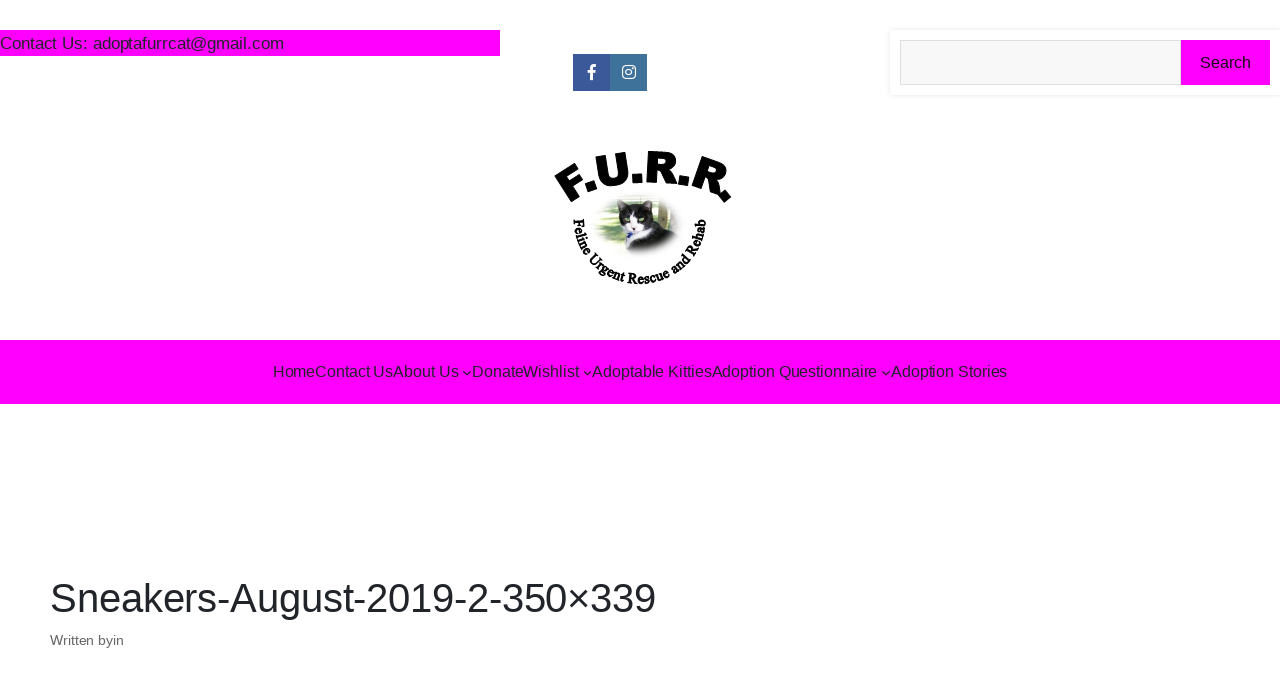

--- FILE ---
content_type: text/css
request_url: https://www.catfurr.org/wp-content/plugins/essence-core/assets/css/essence-core.min.css?ver=1.0
body_size: 1595
content:
[class*=essence-core-] *,[class*=essence-core-] :after,[class*=essence-core-] :before{-webkit-box-sizing:border-box;-moz-box-sizing:border-box;box-sizing:border-box}[class*=essence-core-] .row{margin-left:-15px;margin-right:-15px}[class*=essence-core-] .row:after,[class*=essence-core-] .row:before{content:" ";display:table}[class*=essence-core-] .clear,[class*=essence-core-] .row:after{clear:both}[class*=essence-core-] .clearfix:after{content:'';display:block;font-size:0;height:0;clear:both}[class*=essence-core-] [class*=col-]{position:relative;min-height:1px;padding:0 15px}.image{height:auto;display:block;max-width:100%;border:0}@media (min-width:992px){[class*=col-xlarge-]{float:left}.col-xlarge-12{width:100%}.col-xlarge-11{width:91.66666666666666%}.col-xlarge-10{width:83.33333333333334%}.col-xlarge-9{width:75%}.col-xlarge-8{width:66.66666666666666%}.col-xlarge-7{width:58.333333333333336%}.col-xlarge-6{width:50%}.col-xlarge-5{width:41.66666666666667%}.col-xlarge-4{width:33.33333333333333%}.col-xlarge-3{width:25%}.col-xlarge-2{width:16.666666666666664%}.col-xlarge-1{width:8.333333333333332%}.xlarge-pull-right{float:right!important}.xlarge-pull-left{float:left!important}.hidden-xlarge{display:none!important}.xlarge-item-clearfix{clear:both}.xlarge-item-clearfix:after{content:'';display:block;font-size:0;height:0;clear:both}}@media (max-width:1179px) and (min-width:992px){[class*=col-large-]{float:left}.col-large-12{width:100%}.col-large-11{width:91.66666666666666%}.col-large-10{width:83.33333333333334%}.col-large-9{width:75%}.col-large-8{width:66.66666666666666%}.col-large-7{width:58.333333333333336%}.col-large-6{width:50%}.col-large-5{width:41.66666666666667%}.col-large-4{width:33.33333333333333%}.col-large-3{width:25%}.col-large-2{width:16.666666666666664%}.col-large-1{width:8.333333333333332%}.large-pull-right{float:right!important}.large-pull-left{float:left!important}.hidden-large{display:none!important}}@media screen and (max-width:991px) and (min-width:768px){[class*=col-medium-]{float:left}.col-medium-12{width:100%}.col-medium-11{width:91.66666666666666%}.col-medium-10{width:83.33333333333334%}.col-medium-9{width:75%}.col-medium-8{width:66.66666666666666%}.col-medium-7{width:58.333333333333336%}.col-medium-6{width:50%}.col-medium-5{width:41.66666666666667%}.col-medium-4{width:33.33333333333333%}.col-medium-3{width:25%}.col-medium-2{width:16.666666666666664%}.col-medium-1{width:8.333333333333332%}.medium-pull-right{float:right!important}.medium-pull-left{float:left!important}.hidden-medium{display:none!important}.medium-item-clearfix{clear:both}.medium-item-clearfix:after{content:'';display:block;font-size:0;height:0;clear:both}}@media screen and (max-width:767px){[class*=col-small-]{float:left}.col-small-12{width:100%}.col-small-11{width:91.66666666666666%}.col-small-10{width:83.33333333333334%}.col-small-9{width:75%}.col-small-8{width:66.66666666666666%}.col-small-7{width:58.333333333333336%}.col-small-6{width:50%}.col-small-5{width:41.66666666666667%}.col-small-4{width:33.33333333333333%}.col-small-3{width:25%}.col-small-2{width:16.666666666666664%}.col-small-1{width:8.333333333333332%}.small-pull-right{float:right!important}.small-pull-left{float:left!important}.hidden-small{display:none!important}.small-item-clearfix{clear:both}.small-item-clearfix:after{content:'';display:block;font-size:0;height:0;clear:both}}@media screen and (max-width:500px){[class*=col-xsmall-]{float:left}.col-xsmall-12{width:100%}.col-xsmall-11{width:91.66666666666666%}.col-xsmall-10{width:83.33333333333334%}.col-xsmall-9{width:75%}.col-xsmall-8{width:66.66666666666666%}.col-xsmall-7{width:58.333333333333336%}.col-xsmall-6{width:50%}.col-xsmall-5{width:41.66666666666667%}.col-xsmall-4{width:33.33333333333333%}.col-xsmall-3{width:25%}.col-xsmall-2{width:16.666666666666664%}.col-xsmall-1{width:8.333333333333332%}.xsmall-pull-right{float:right!important}.xsmall-pull-left{float:left!important}.hidden-xsmall{display:none!important}}.essence-core-block{margin:40px auto}.essence-core-block:first-child{margin-top:0}.essence-core-block:last-child,.essence-core-heading-widget-block{margin-bottom:0}.essence-core-block-error-message{margin:0;background:#f7f7f7;overflow:auto;padding:25px;word-wrap:break-word}.essence-core-about-widget-block .widget-centered,.essence-core-block-error-message.error-message-center{text-align:center}.essence-core-block-error-message.error-message-click{cursor:pointer}.widget-title,.widgettitle{font-size:12px;color:#3a3a3a;line-height:15px;letter-spacing:1px;text-transform:uppercase;text-align:center;margin-top:0!important;margin-bottom:25px!important}.widget-title:after,.widgettitle:after{width:40px;height:1px;display:block;background-color:#3a3a3a;content:"";margin:10px auto 0}.essence-core-about-widget-profile{margin-top:0!important;margin-bottom:20px!important}.essence-core-about-widget-profile.widget-centered{margin-left:auto;margin-right:auto}.essence-core-about-widget-profile.widget-rounded{border-radius:50%}.essence-core-about-widget-block h4,.essence-core-about-widget-block h4 a{color:#3a3a3a;margin-top:0!important;margin-bottom:15px!important;text-decoration:none;transition:color .35s ease-in-out;-webkit-transition:color .35s ease-in-out}.essence-core-about-widget-block h4 a:hover,.essence-core-posts-widget-list li .entry-title a:hover,.essence-core-widget-social-icons li a:hover{color:#c7c7c7}.essence-core-about-widget-block .essence-core-widget-social-icons{margin-top:20px}.essence-core-instagram-widget-feed #sb_instagram{position:relative;padding-bottom:0!important}.essence-core-instagram-widget-feed #sb_instagram .sbi_item{float:left;display:block}.essence-core-instagram-widget-feed #sb_instagram #sbi_load .sbi_follow_btn{width:100%;margin-left:0;position:absolute;top:calc(50% - 5px);left:50%;transform:translate(-50%,-50%)}.essence-core-instagram-widget-feed #sb_instagram #sbi_load .sbi_follow_btn a{font-size:11px;color:#3a3a3a!important;line-height:11px;display:inline-block;text-transform:uppercase;letter-spacing:1.5px;text-align:center;font-family:Merriweather,sans-serif;font-weight:400;padding:15px 25px;background-color:#fff!important;margin-top:0;border-radius:0;-webkit-transition:background-color .35s ease-in-out,color .35s ease-in-out;transition:background-color .35s ease-in-out,color .35s ease-in-out}.essence-core-instagram-widget-feed #sb_instagram #sbi_load .sbi_follow_btn a:focus,.essence-core-instagram-widget-feed #sb_instagram #sbi_load .sbi_follow_btn a:hover{opacity:1;color:#fff!important;background-color:#3a3a3a!important;box-shadow:none!important}.essence-core-instagram-widget-feed #sb_instagram #sbi_load .sbi_follow_btn svg{margin-right:10px}.essence-core-instagram-widget-feed #sbi_mod_error{float:none}@media (max-width:767px){.essence-core-instagram-widget-feed #sb_instagram #sbi_images .sbi_item{display:none}.essence-core-instagram-widget-feed #sb_instagram #sbi_images .sbi_item:first-child{display:block;width:100%;padding:0!important}.essence-core-instagram-widget-feed #sb_instagram #sbi_load .sbi_follow_btn{width:80%}}.essence-core-posts-widget-list{box-sizing:border-box!important;list-style-type:none!important;padding-left:0!important;margin-top:0!important;margin-bottom:0!important}.essence-core-posts-widget-list li{margin-top:15px!important;border-top:1px solid #e8e8e8;padding-top:15px!important;padding-bottom:0!important}.essence-core-posts-widget-list li:first-child{margin-top:0!important;padding-top:0!important;border:0}.essence-core-posts-widget-list li .col-xlarge-7{padding-left:5px}.essence-core-posts-widget-list li .post-thumbnail a{display:block;font-size:0}.essence-core-posts-widget-list li .post-thumbnail img{margin:0 auto;max-width:100%;height:auto}.essence-core-posts-widget-list li .entry-title{margin-bottom:5px}.essence-core-posts-widget-list li .entry-title,.essence-core-posts-widget-list li .entry-title a{color:#3a3a3a;text-decoration:none;margin-top:-3px;transition:color .35s ease-in-out;-webkit-transition:color .35s ease-in-out}.essence-core-posts-widget-list li .entry-date{font-size:12px;color:#717171;line-height:18px;letter-spacing:.5px}.essence-core-posts-widget-list li .col-xlarge-12 .post-thumbnail{margin-bottom:15px}@media (max-width:300px){.essence-core-posts-widget-list [class*=col-]{width:100%;padding:0 15px!important}.essence-core-posts-widget-list li .entry-title{margin-top:15px}}.essence-core-promo-widget-item{position:relative;display:block}.essence-core-promo-widget-item img{margin:0!important}.essence-core-promo-widget-item-inside{position:absolute;left:0;right:0;margin-left:auto;margin-right:auto;z-index:1;top:50%;transform:translateY(-50%);-webkit-transform:translateY(-50%);-ms-transform:translateY(-50%);text-align:center;word-break:break-all}.essence-core-promo-widget-item-inside h4{text-align:center;background-color:rgba(255,255,255,.9);padding:10px 16px;display:inline-block;margin:0!important;max-width:80%}.essence-core-social-widget-block .essence-core-widget-social-icons{text-align:center!important;margin-top:0!important}.essence-core-widget-social-icons{padding-left:0}.essence-core-widget-social-icons li{display:inline-block}.essence-core-widget-social-icons li:first-child a{margin-left:0}.essence-core-widget-social-icons li a{font-size:14px;color:#3a3a3a;margin-left:20px;transition:color .35s ease-in-out;-webkit-transition:color .35s ease-in-out;text-decoration:none}.essence-core-widget-social-icons li a span{display:none}

--- FILE ---
content_type: text/css
request_url: https://www.catfurr.org/wp-content/plugins/gallery-pro/css/display_frant_css.css?ver=6.9
body_size: 386
content:
#show_frant{
	padding: 20px;
	margin-bottom: 20px;
	position: relative;
}
#show_frant img{
	width: 100%;
	max-height: 308px;
	display: block;
	
}
.Img_effect{
	position: absolute;
	top: 0;
	left: 0;
	z-index: 100;
	width: 100%;
	height: 100%;
	display: ;
}
#label_name{
	text-align: center;
	position: absolute;
	top: 40%;
	left: 40%;
	color: red;
}
#image_show_disc {
 margin-bottom: auto;
}
#image_show_disc img{
	width: 100%;
	height: auto;
}
.wmg-details.open {
    height: auto!important;
    border: 2px solid #000;
    min-height: 250px!important;
    z-index: 99;
    position: absolute;
}
.containe.exemplo .row.clearfix .col-md-6 {
    width: 50%!important;
}
.wmg-item.open.wm-margin {
    margin-bottom: 410px!important;

}
.wmg-details{
	background-color: #e3e3e3!important;
}
.containe.exemplo {
    max-height: 410px;
   overflow-y: scroll;
    /* overflow: hidden; */
    /*position: relative;*/
}
/*.col-md-6.dec-content {
    overflow-y: scroll;
    max-height: 410px;
}*/
.containe.exemplo p {
    position: relative;
     /*overflow: scroll;*/
}
@media (min-width: 992px){ .col-md-6 { width: 36%!important; }.col-md-6.dec-content { width: 50%!important; } } .wmg-container img { max-width: 100%!important; max-height: 100%!important; } .col-md-6.dec-content { padding: 10px!important; }

@media (max-width: 767px){
.col-md-6.dec-content {
    max-height: 180px;

}
.containe.exemplo .row.clearfix .col-md-6 {
    width: 100%!important;

}
}
@media (min-width: 768px ) and ( max-width: 1024px){
.col-md-6.dec-content {
    max-height: 100px;
}
.containe.exemplo .row.clearfix .col-md-6 {
    width: 100%!important;
}
}
.enigma_sidebar_widget .wmg-container {  
    opacity: 1 !important;  
}
ul.nav.navbar-nav {
    display: inline-block;
}
